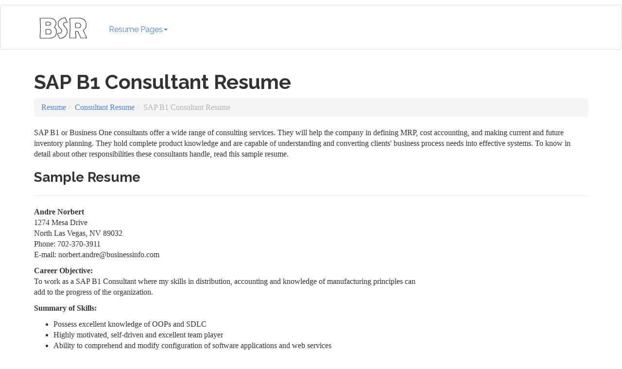

--- FILE ---
content_type: text/html
request_url: https://www.bestsampleresume.com/sample-consultant-resume/sap-b1-consultant-resume.html
body_size: 3990
content:
<!DOCTYPE html>
<html lang="en">
<head>
 <meta charset="utf-8">
 <meta http-equiv="X-UA-Compatible" content="IE=edge">
 <meta name="viewport" content="width=device-width, initial-scale=1">
 <link rel="stylesheet" href="/css/bootstrap.css">
 <link href="/css/style.css" rel="stylesheet">
 <!--[if lt IE 9]>
 <script src="https://oss.maxcdn.com/html5shiv/3.7.2/html5shiv.min.js"></script>
 <script src="https://oss.maxcdn.com/respond/1.4.2/respond.min.js"></script>
 <![endif]-->
<title>SAP B1 Consultant - Resume Sample</title>
<meta name="keywords" content="sap b1 consultant, sap b1 consultant resume, sap b1 consultant resume sample">
<meta name="description" content="SAP B1 consulting falls under a wide category of business services. View this sample resume to know what this job profile covers.">
</head>
<body>
<!-- Google tag (gtag.js) -->
<script async src="https://www.googletagmanager.com/gtag/js?id=G-3KRN6YGZBF"></script>
<script>
  window.dataLayer = window.dataLayer || [];
  function gtag(){dataLayer.push(arguments);}
  gtag('js', new Date());

  gtag('config', 'G-3KRN6YGZBF');
</script>
    
<!-- Fixed navbar -->
    <!--div class="navbar navbar-inverse navbar-fixed-top" role="navigation"-->
    <div class="navbar navbar-default" role="navigation">
    <!--div class="navbar navbar-default navbar-static-top" role="navigation"-->
      <div class="container">
        <div class="navbar-header">
          <button type="button" class="navbar-toggle" data-toggle="collapse" data-target=".navbar-collapse">
            <span class="sr-only">Toggle navigation</span>
            <span class="icon-bar"></span>
            <span class="icon-bar"></span>
            <span class="icon-bar"></span>
          </button>
	  <a class="navbar-brand" rel="home" href="/"> <img src="/bsr-logo.png" style="max-width:120px; margin-top: 2px;" alt="Best Sample Resume" title="Best Sample Resume"></a>
	
        </div>
        <div class="navbar-collapse collapse">
          <ul class="nav navbar-nav">
            <li class="dropdown">
              <a href="#" class="dropdown-toggle" data-toggle="dropdown">Resume Pages<span class="caret"></span></a>


              <ul class="dropdown-menu" role="menu">
		<li><a href="/resumes.html">Resume Samples</a></li>
		<li><a href="/examples/">Resume Examples</a></li>
		<li><a href="/resume-templates/">Resume Templates</a></li>
		<li><a href="/resume-cover-letter.html">Cover Letters</a></li>
		<li><a href="/resume-objectives/">Writing Objectives</a></li>
		<li><a href="/interview/">Interview Tips</a></li>
		<li><a href="/careers/">Career Options</a></li>
		<li><a href="/blog/">Blog</a></li>
</ul>
            </li>


<li><div><!--div class="hidden-xs"-->

<script async src="https://pagead2.googlesyndication.com/pagead/js/adsbygoogle.js?client=ca-pub-2887290760626124"
     crossorigin="anonymous"></script>
<!-- BSR_728x90Top -->
<ins class="adsbygoogle"
     style="display:block"
     data-ad-client="ca-pub-2887290760626124"
     data-ad-slot="6344197866"
     data-ad-format="auto"
     data-full-width-responsive="true"></ins>
<script>
     (adsbygoogle = window.adsbygoogle || []).push({});
</script>

</div></li>
	</ul>


        </div><!--/.nav-collapse -->
      </div> <!-- container -->
    </div> <!-- nav -->

<div class="container">
<!--div style="float:right; margin-top:30px;">
<form method="get" action="/cgi-bin/search/search.pl">
         <input name="Terms" value="Search Resume Here" id="fdse_TermsEx" />
        <input type="submit" value="Search" STYLE="font-size:12pt; color: 005EB1" />
</form>
</div-->


<h1>SAP B1 Consultant Resume</h1>
<ol class="breadcrumb"><li><a href="/">Resume</a></li><li><a href="/resumes/consultant-resume.html">Consultant Resume</a></li><li class="active">SAP B1 Consultant Resume</li></ol>
<p>SAP B1 or Business One consultants offer a wide range of consulting services. They will help the company in defining MRP, cost accounting, and making current and future inventory planning. They hold complete product knowledge and are capable of understanding and converting clients' business process needs into effective systems. To know in detail about other responsibilities these consultants handle, read this sample resume.
<p>
<h3>Sample Resume</h3>
<hr><div style="width: 336px; height:290px; float:right; padding: 0 0 4px 10px">

<script async src="https://pagead2.googlesyndication.com/pagead/js/adsbygoogle.js?client=ca-pub-2887290760626124"
     crossorigin="anonymous"></script>
<!-- BSR_Mid1 -->
<ins class="adsbygoogle"
     style="display:block"
     data-ad-client="ca-pub-2887290760626124"
     data-ad-slot="3742085251"
     data-ad-format="auto"
     data-full-width-responsive="true"></ins>
<script>
     (adsbygoogle = window.adsbygoogle || []).push({});
</script>


</div>


<p><b>Andre Norbert</b><br>
1274 Mesa Drive<br>
North Las Vegas, NV 89032<br>
Phone: 702-370-3911<br>
E-mail: norbert.andre@businessinfo.com
<p><b>Career Objective:</b><br>
To work as a SAP B1 Consultant where my skills in distribution, accounting and knowledge of manufacturing principles can add to the progress of the organization.
<p><b>Summary of Skills:</b>
<ul>
<li>Possess excellent knowledge of OOPs and SDLC
<li>Highly motivated, self-driven and excellent team player
<li>Ability to comprehend and modify configuration of software applications and web services
<li>Possess voluminous knowledge of database and ERP implementation
<li>Possess extensive knowledge of core CRM business processes
<li>Highly skilled in SAP Business One Module and designing Print Layout
<li>Goal-oriented and ability to perform tasks under pressure
</ul>
<p><b>Technical Skills:</b>
<ul>
<li>In-depth knowledge of Windows 2003, XP, SQL Server, Vista, IIS and .NET infrastructure and technologies
<li>Knowledge of Languages like SQL, HTML, C#, Visual Basic .Net, .NET Framework, Complex XML Schema and JavaScript
<li>Extensive knowledge of SQL Server 2005, SQL Scripting, SQL Batch Jobs, SQL DTS Packages and SQL back-end
</ul>
<p><b>Professional Experience:</b>
<p><b>SAP B1 Consultant</b><br>
ABC Global Software Solutions, North Las Vegas, NV<br>
<b>2011 - present</b>
<ul>
<li>Installing and configuring business applications based on SAP
<li>Developing menus and screens by using dialog programming methods
<li>Developing and designing process to integrate Business One with third-party applications
<li>Planning project schedules
<li>Supervising and maintaining MS SQL backups and SQL servers
<li>Recommending and responding to issues and questions regarding software implementation
<li>Creating reports by using queries, user-defined fields, formatted searches and user-defined tables
<li>Conducting training for users on SAP functionality
<li>Assisting users regarding screen and menu development to streamline their process flow
</ul>
<p><b>SAP B1 Consultant</b><br>
TRITECH Software, North Las Vegas, NV<br>
<b>2008 - 2011</b>
<ul>
<li>Developed forms and structures of Print Layout designs
<li>Assisted project manager in handling ERP implementation projects
<li>Provided technical support in case of issues related to SAP Business One, and SQL Server setup
<li>Handled system integration, configuration and initialization
<li>Generated reports through PLD
<li>Analyzed and customized Ledger, Sales, Purchase, and other modules as required
</ul>
<p><b>Education and Certification:</b><br>
Bachelor of Computer Science<br>
My Knowledge College, North Las Vegas, NV<br>
2006
<br><br>
Certificate Course in SAP B 1<br>
SAP Solutions, North Las Vegas, NV<br>
2007
<p><b>Reference:</b><br>
Will be available upon request.


<div class="row"><div class='col-md-12'>

<script async src="https://pagead2.googlesyndication.com/pagead/js/adsbygoogle.js?client=ca-pub-2887290760626124"
     crossorigin="anonymous"></script>
<!-- BSR_728x90Bottom -->
<ins class="adsbygoogle"
     style="display:block"
     data-ad-client="ca-pub-2887290760626124"
     data-ad-slot="8802840245"
     data-ad-format="auto"
     data-full-width-responsive="true"></ins>
<script>
     (adsbygoogle = window.adsbygoogle || []).push({});
</script>

</div></div>


</div> <!-- container -->

<hr><p class='text-center'>
<small><a href="/contact-us.html">Contact Us</a> : <a href="/privacy.html">Privacy Policy</a></small>
</center>
</p>



<script src="//ajax.googleapis.com/ajax/libs/jquery/1.11.1/jquery.min.js"></script>
<script src="//maxcdn.bootstrapcdn.com/bootstrap/3.2.0/js/bootstrap.min.js"></script>

</body>
</html>

--- FILE ---
content_type: text/html; charset=utf-8
request_url: https://www.google.com/recaptcha/api2/aframe
body_size: 268
content:
<!DOCTYPE HTML><html><head><meta http-equiv="content-type" content="text/html; charset=UTF-8"></head><body><script nonce="56XG5y9KjxbKbT9Qc34ayA">/** Anti-fraud and anti-abuse applications only. See google.com/recaptcha */ try{var clients={'sodar':'https://pagead2.googlesyndication.com/pagead/sodar?'};window.addEventListener("message",function(a){try{if(a.source===window.parent){var b=JSON.parse(a.data);var c=clients[b['id']];if(c){var d=document.createElement('img');d.src=c+b['params']+'&rc='+(localStorage.getItem("rc::a")?sessionStorage.getItem("rc::b"):"");window.document.body.appendChild(d);sessionStorage.setItem("rc::e",parseInt(sessionStorage.getItem("rc::e")||0)+1);localStorage.setItem("rc::h",'1769794230670');}}}catch(b){}});window.parent.postMessage("_grecaptcha_ready", "*");}catch(b){}</script></body></html>